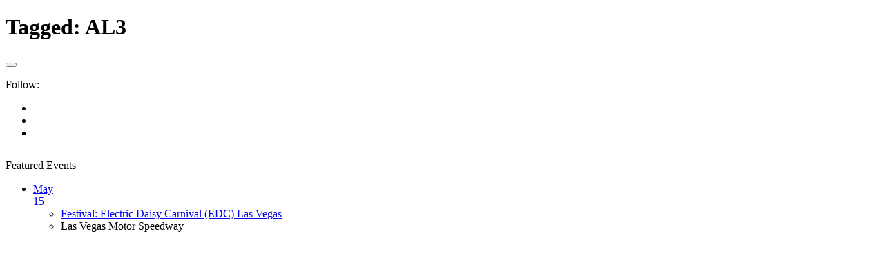

--- FILE ---
content_type: text/html; charset=UTF-8
request_url: https://electronic.vegas/tag/al3/
body_size: 7111
content:
<!DOCTYPE html> 
<html class="no-js" lang="en-US" xmlns="http://www.w3.org/1999/xhtml" xmlns:fb="http://www.facebook.com/2008/fbml" xmlns:og="http://opengraphprotocol.org/schema/" itemscope itemtype="http://schema.org/WebPage">

<head>
	<meta charset="UTF-8">
	<meta name="viewport" content="width=device-width, initial-scale=1.0">
	<link rel="profile" href="https://gmpg.org/xfn/11">
	<link rel="pingback" href="https://electronic.vegas/xmlrpc.php">
	<meta property="og:site_name" content="Electronic Vegas" />
	<meta name="twitter:site" content="@edmlasvegas" />	
    <meta property="fb:app_id" content="146698912185156"/>
    <meta property="fb:admins" content="58700307" />
    <meta property="article:publisher" content="https://facebook.com/electronicvegas" />
	<meta property="og:url" content="" /> 
<meta name="google-site-verification" content="qro80Nr-XhCK9DSElNlzodZbPye5jYdlBndGxxrgYJ0" />
        
    		            <meta property="og:image" content="https://electronicmidwest.com/wp-content/uploads/2013/10/emw-twitter-header.jpg" />	
	  
	
		<!-- CUSTOM META TITLES AND DESCRIPTIONS -->
	
              <main class="content" id="content">
              <div class="page-title hu-pad group">
          	    		<h1><i class="fas fa-tags"></i>Tagged: <span>AL3 </span></h1>
    	
    </div><!--/.page-title-->
          <div class="hu-pad group">
            
          </div><!--/.hu-pad-->
            </main><!--/.content-->
          

	<div class="sidebar s1 collapsed" data-position="left" data-layout="col-3cm" data-sb-id="s1">

		<button class="sidebar-toggle" title="Expand Sidebar"><i class="fas sidebar-toggle-arrows"></i></button>

		<div class="sidebar-content">

			           			<div class="sidebar-top group">
                        <p>Follow:</p>                    <ul class="social-links"><li><a rel="nofollow noopener noreferrer" class="social-tooltip"  title="Electronic.Vegas on Facebook" aria-label="Electronic.Vegas on Facebook" href="https://facebook.com/ElectronicVegas" target="_blank" ><i class="fab fa-facebook"></i></a></li><li><a rel="nofollow noopener noreferrer" class="social-tooltip"  title="Electronic.Vegas on Twitter" aria-label="Electronic.Vegas on Twitter" href="http://www.twitter.com/electronic_LV" target="_blank" ><i class="fab fa-twitter"></i></a></li><li><a rel="nofollow noopener noreferrer" class="social-tooltip"  title="Electronic.Vegas on Instagram" aria-label="Electronic.Vegas on Instagram" href="http://instagram.com/edmlasvegas" target="_blank" ><i class="fab fa-instagram"></i></a></li></ul>  			</div>
			
			
			
			<div id="text-9" class="widget widget_text">			<div class="textwidget"><!-- ElectronicVegas_Sidebar_AboveFold -->
<div id='div-gpt-ad-1368662023041-6'>
<script type='text/javascript'>
googletag.cmd.push(function() { googletag.display('div-gpt-ad-1368662023041-6'); });
</script>
</div>
<!-- <a href="http://edmcal.com/ld"><img src="//electronic.vegas/wp-content/uploads/sites/4/2015/03/knife-party-memorial-day-hard-rock.jpg" style="margin-top:20px;"></a> --></div>
		</div><div id="custom_html-5" class="widget_text widget widget_custom_html"><div class="textwidget custom-html-widget"><div id="similar-events-sidebar">
<div id="info-box-header" style="padding-top: 13px;">Featured Events</div>
<ul id='sidebareventsList'>
		<a href='https://electronic.vegas/event/festival-electric-daisy-carnival-las-vegas/'><li class='sidebarsingleEvent'>	
			
		<div class='sidebarcaldate'>
		<div class='sidebarcaldatemonth'>May</div>
		<div class='sidebarcaldateday'>15</div>
		</div></a>
		
		
		<ul id='sidebareventdetails'>		
		<li class='sidebareventTitle'><a href='https://electronic.vegas/event/festival-electric-daisy-carnival-las-vegas/'>Festival: Electric Daisy Carnival (EDC) Las Vegas</a></li>
		<li class='sidebareventVenue'>Las Vegas Motor Speedway</li>
		</ul>
		</li></ul>

</div>
<!-- <a href="https://electronic.vegas/event/exodus-festival-las-vegas/" target="_blank" rel="noopener"><img style="margin-top: 20px;margin-bottom:0;" title="Exodus Festival Las Vegas 2019" src="https://electronic.vegas/wp-content/uploads/sites/4/2015/03/exodus-vegas-festival-noyear-300x100.jpg" alt="Exodus Festival Las Vegas" width="100%" /></a> --></div></div><div id="custom_html-4" class="widget_text widget widget_custom_html"><div class="textwidget custom-html-widget"><!-- ElectronicVegas_Sidebar_Skyscraper_160x600 -->
<div id="div-gpt-ad-1382309444671-0" style="width: 300px; height: 600px;"><script type='text/javascript'>
googletag.cmd.push(function() { googletag.display('div-gpt-ad-1382309444671-0'); });
</script></div>
<!-- Priceline square -->
<a href="//www.kqzyfj.com/click-7138213-11116040" target="_blank" rel="noopener">
<img style="margin-top: 20px;" src="//www.tqlkg.com/image-7138213-11116040" alt="" width="300" height="250" border="0" /></a></div></div>
		</div><!--/.sidebar-content-->

	</div><!--/.sidebar-->

	<div class="sidebar s2 collapsed" data-position="right" data-layout="col-3cm" data-sb-id="s2">

	<button class="sidebar-toggle" title="Expand Sidebar"><i class="fas sidebar-toggle-arrows"></i></button>

	<div class="sidebar-content">

		  		<div class="sidebar-top group">
        <p>More</p>  		</div>
		
		
		<div id="alxposts-2" class="widget widget_hu_posts">
<h3 class="widget-title"></h3>
	
	<ul class="alx-posts group thumbs-enabled">
    				<li>

						<div class="post-item-thumbnail">
				<a href="https://electronic.vegas/news/lineup-revealed-for-jackpot-nye-weekend-event/">
					<img width="520" height="245" src="https://electronic.vegas/wp-content/uploads/sites/4/2025/10/rvltn-downtown-las-vegas-events-center-520x245.jpg" class="attachment-thumb-medium size-thumb-medium wp-post-image" alt="" decoding="async" loading="lazy" />																			</a>
			</div>
			
			<div class="post-item-inner group">
				<p class="post-item-category"><a href="https://electronic.vegas/category/news/" rel="category tag">News</a></p>				<p class="post-item-title"><a href="https://electronic.vegas/news/lineup-revealed-for-jackpot-nye-weekend-event/" rel="bookmark">Lineup revealed for &#8216;Jackpot&#8217; NYE-weekend event</a></p>
							</div>

		</li>
				<li>

						<div class="post-item-thumbnail">
				<a href="https://electronic.vegas/news/downtowns-free-neon-city-festival-reveals-2025-lineup/">
					<img width="520" height="245" src="https://electronic.vegas/wp-content/uploads/sites/4/2025/10/neon-city-festival-las-vegas-main-stage-2024-520x245.jpg" class="attachment-thumb-medium size-thumb-medium wp-post-image" alt="" decoding="async" loading="lazy" />																			</a>
			</div>
			
			<div class="post-item-inner group">
				<p class="post-item-category"><a href="https://electronic.vegas/category/news/" rel="category tag">News</a></p>				<p class="post-item-title"><a href="https://electronic.vegas/news/downtowns-free-neon-city-festival-reveals-2025-lineup/" rel="bookmark">Downtown&#8217;s free Neon City Festival reveals 2025 lineup</a></p>
							</div>

		</li>
				<li>

						<div class="post-item-thumbnail">
				<a href="https://electronic.vegas/news/edc-las-vegas-2026-tickets-on-sale-today/">
					<img width="520" height="245" src="https://electronic.vegas/wp-content/uploads/sites/4/2025/05/edc-2025-main-stage-drones-520x245.jpg" class="attachment-thumb-medium size-thumb-medium wp-post-image" alt="" decoding="async" loading="lazy" />																			</a>
			</div>
			
			<div class="post-item-inner group">
				<p class="post-item-category"><a href="https://electronic.vegas/category/news/" rel="category tag">News</a></p>				<p class="post-item-title"><a href="https://electronic.vegas/news/edc-las-vegas-2026-tickets-on-sale-today/" rel="bookmark">EDC Las Vegas 2026 tickets on sale today for 30th anniversary</a></p>
							</div>

		</li>
				<li>

						<div class="post-item-thumbnail">
				<a href="https://electronic.vegas/news/watch-edc-las-vegas-2025-live-stream/">
					<img width="520" height="245" src="https://electronic.vegas/wp-content/uploads/sites/4/2025/05/edc-2024-aerial-fireworks-520x245.jpg" class="attachment-thumb-medium size-thumb-medium wp-post-image" alt="" decoding="async" loading="lazy" />																			</a>
			</div>
			
			<div class="post-item-inner group">
				<p class="post-item-category"><a href="https://electronic.vegas/category/news/" rel="category tag">News</a></p>				<p class="post-item-title"><a href="https://electronic.vegas/news/watch-edc-las-vegas-2025-live-stream/" rel="bookmark">How to watch the EDC Las Vegas 2025 live stream</a></p>
							</div>

		</li>
				<li>

						<div class="post-item-thumbnail">
				<a href="https://electronic.vegas/news/edc-vegas-2025-special-events-pop-ups/">
					<img width="520" height="245" src="https://electronic.vegas/wp-content/uploads/sites/4/2025/05/edc-2024-roaming-performers-520x245.jpg" class="attachment-thumb-medium size-thumb-medium wp-post-image" alt="" decoding="async" loading="lazy" />																			</a>
			</div>
			
			<div class="post-item-inner group">
				<p class="post-item-category"><a href="https://electronic.vegas/category/news/" rel="category tag">News</a></p>				<p class="post-item-title"><a href="https://electronic.vegas/news/edc-vegas-2025-special-events-pop-ups/" rel="bookmark">EDC Vegas 2025: Special events and pop-ups around town</a></p>
							</div>

		</li>
				    	</ul><!--/.alx-posts-->

</div>
<div id="text-16" class="widget widget_text"><h3 class="widget-title">Vegas Nightclubs</h3>			<div class="textwidget"><p><a href="https://electronic.vegas/venue/drais-nightclub-cromwell/" data-mce-href="https://electronic.vegas/venue/drais-nightclub-cromwell/">Drai&#8217;s Nightclub<br /></a><a href="https://electronic.vegas/venue/surrender-encore/" data-mce-href="https://electronic.vegas/venue/surrender-encore/">EBC at Night (Surrender)</a><br /><a href="https://electronic.vegas/venue/hakkasan-mgm-grand/" data-mce-href="https://electronic.vegas/venue/hakkasan-mgm-grand/">Hakkasan Nightclub</a><br /><a href="https://electronic.vegas/venue/jewel-aria/" data-mce-href="https://electronic.vegas/venue/jewel-aria/">Jewel Nightclub</a><br /><a href="/venue/liv-nightclub-fontainebleau/" data-mce-href="/venue/liv-nightclub-fontainebleau/">Liv Nightclub</a><br /><a href="https://electronic.vegas/venue/marquee-nightclub-cosmopolitan/" data-mce-href="https://electronic.vegas/venue/marquee-nightclub-cosmopolitan/">Marquee Nightclub</a><br /><a href="https://electronic.vegas/venue/omnia-at-caesars-palace/" data-mce-href="https://electronic.vegas/venue/omnia-at-caesars-palace/">Omnia Nightclub</a><br /><a href="https://electronic.vegas/venue/tao-venetian/" data-mce-href="https://electronic.vegas/venue/tao-venetian/">Tao Nightclub</a><br /><a href="https://electronic.vegas/venue/xs-encore/" data-mce-href="https://electronic.vegas/venue/xs-encore/">XS Nightclub</a><br /><a href="https://electronic.vegas/venue/zouk-nightclub-resorts-world/" data-mce-href="https://electronic.vegas/venue/zouk-nightclub-resorts-world/">Zouk Nightclub</a></p>
</div>
		</div><div id="text-17" class="widget widget_text"><h3 class="widget-title">Vegas Pool Parties</h3>			<div class="textwidget"><p><a href="https://electronic.vegas/venue/ayu-dayclub-resorts-world/">AYU Dayclub</a><br />
<a href="https://electronic.vegas/venue/daylight-beach-club-mandalay-bay/">Daylight Beach Club</a><br />
<a href="https://electronic.vegas/venue/drais-beach-club-cromwell/">Drai&#8217;s Beach Club</a><br />
<a href="https://electronic.vegas/venue/encore-beach-club/">Encore Beach Club</a><br />
<a href="https://electronic.vegas/venue/liquid-pool-aria/">Liquid Pool</a><br />
<a href="https://electronic.vegas/venue/liv-beach-fontainebleau/">Liv Beach</a><br />
<a href="https://electronic.vegas/venue/marquee-dayclub-cosmopolitan/">Marquee Dayclub</a><br />
<a href="https://electronic.vegas/venue/palm-tree-beach-club-mgm-grand/">Palm Tree Beach Club</a><br />
<a href="https://electronic.vegas/venue/tao-beach-venetian/">Tao Beach</a><br />
<a href="https://electronic.vegas/venue/wet-republic-mgm-grand/">Wet Republic</a></p>
</div>
		</div><div id="text-18" class="widget widget_text"><h3 class="widget-title">Special Event Guides</h3>			<div class="textwidget"><p><a title="EDC Week Las Vegas Event Guide" href="https://electronic.vegas/edc-week-las-vegas-calendar-guide/">EDC Week 2026 Las Vegas</a><br />
<a title="Vegas Memorial Day Weekend EDM Event Guide" href="https://electronic.vegas/memorial-day-vegas-edm-event-calendar/">Memorial Day Weekend</a><br />
<a title="Vegas 4th of July Weekend EDM Event Guide" href="https://electronic.vegas/july-4th-vegas-edm-event-calendar/"> 4th of July Weekend</a><br />
<a title="Vegas Labor Day Weekend EDM Event Guide" href="https://electronic.vegas/labor-day-vegas-edm-event-calendar/">Labor Day Weekend</a><br />
<a href="https://electronic.vegas/mexican-independence-vegas-edm-event-calendar/">Mexican Independence</a><br />
<a title="Vegas Halloween Weekend EDM Event Guide" href="https://electronic.vegas/halloween-vegas-edm-event-calendar/">Halloween Weekend</a><br />
<a title="Vegas Thanksgiving Weekend EDM Event Guide" href="https://electronic.vegas/thanksgiving-vegas-edm-event-calendar/">Thanksgiving Weekend</a><br />
<a title="Vegas Christmas Weekend EDM Event Guide" href="https://electronic.vegas/christmas-vegas-edm-event-calendar/">Christmas Weekend</a><br />
<a title="Vegas New Year's Eve Week EDM Event Guide" href="https://electronic.vegas/las-vegas-new-years-eve-edm-calendar/">New Year&#8217;s Eve (NYE)</a><br />
<a title="Vegas CES Week EDM Event Guide" href="https://electronic.vegas/ces-week-vegas-edm-event-calendar/">CES Week</a><br />
<a href="https://electronic.vegas/super-bowl-vegas-edm-event-calendar/">Super Bowl Weekend</a><br />
<a title="Vegas Cinco De Mayo EDM Event Guide" href="https://electronic.vegas/cinco-de-mayo-vegas-edm-event-calendar/">Cinco De Mayo/Fight Weekend</a></p>
</div>
		</div>
	</div><!--/.sidebar-content-->

</div><!--/.sidebar-->

				</div><!--/.main-inner-->
			</div><!--/.main-->			
		</div><!--/.container-inner-->
	</div><!--/.container-->

	<footer id="footer">
		
				
				
		<section class="container" id="footer-widgets">
			<div class="container-inner">
				
				<div class="hu-pad group">
																
					<div class="footer-widget-1 grid one-third ">
						<div id="text-21" class="widget widget_text"><h3 class="widget-title">About Us</h3>			<div class="textwidget"><p>Electronic Vegas covers the ever growing Electronic Dance Music (EDM) event scene in Las Vegas, the entertainment capital of the U.S.</p>
<p>Home to some of the most lavish clubs, hotels, and casinos in the world, DJs are taking up residencies at an unprecedented rate, making Vegas a perfect destination for any electronic music lover.</p>
<p>Be sure to connect with us and other users on <a href="http://facebook.com/electronicvegas">Facebook</a> and <a href="http://twitter.com/electronic_lv">Twitter</a>.</p>
<p>Visit other sites in our network: <a href="http://edmcalendar.com">EDM Calendar</a>, <a href="http://electronicmidwest.com">Electronic Midwest</a>, <a href="https://electronic.vegas">Electronic Vegas</a>.</p>
</div>
		</div><div id="text-19" class="widget widget_text"><h3 class="widget-title">Vegas Travel Resources</h3>			<div class="textwidget"><ul>
<li><a href="https://electronic.vegas/category/deals/">Las Vegas Nightclub Deals: Promo Discount Codes</a></li>
<li><a href="http://www.jdoqocy.com/click-7138213-10456310">Las Vegas Deals: flights, hotels, cars, vacation packages &amp; more on Priceline</a><img loading="lazy" decoding="async" src="//www.awltovhc.com/image-7138213-10456310" width="1" height="1" border="0" /></li>
<li><a href="http://www.kqzyfj.com/click-7138213-12166168-1427401358000" target="_blank" rel="noopener">Las Vegas Hotels, Rental Cars, and more at Expedia</a><img loading="lazy" decoding="async" src="//www.ftjcfx.com/image-7138213-12166168-1427401358000" width="1" height="1" border="0" /></li>
<li><a href="http://www.jdoqocy.com/click-7138213-10437077" target="_blank" rel="noopener">Las Vegas Hotel Deals on Hotels.com</a><img loading="lazy" decoding="async" src="//www.awltovhc.com/image-7138213-10437077-1426796392000" width="1" height="1" border="0" /><br />
<a href="http://vegas.7eer.net/c/240461/262153/4221" target="_blank" rel="noopener">Cirque du Soleil and Vegas show discount tickets</a><img loading="lazy" decoding="async" src="//www.awltovhc.com/image-7138213-11456536-1415123866000" width="1" height="1" border="0" /></li>
<li><a href="http://vegas.7eer.net/c/240461/267846/4221?u=https%3A%2F%2Fwww.vegas.com%2Fattractions" target="_blank" rel="noopener">Vegas attractions discount tickets</a><img loading="lazy" decoding="async" src="//www.ftjcfx.com/image-7138213-11732235-1394497244000" width="1" height="1" border="0" /></li>
</ul>
</div>
		</div>					</div>
					
																						
					<div class="footer-widget-2 grid one-third ">
						<div id="text-5" class="widget widget_text"><h3 class="widget-title">Vegas Nightclubs</h3>			<div class="textwidget"><p><a href="https://electronic.vegas/venue/discopussy/">Discopussy</a><br />
<a href="https://electronic.vegas/venue/drais-nightclub-cromwell/">Drai&#8217;s Nightclub at the Cromwell<br />
</a><a href="https://electronic.vegas/venue/surrender-encore/">EBC at Night (Surrender)</a><br />
<a href="https://electronic.vegas/venue/hakkasan-mgm-grand/">Hakkasan at MGM Grand</a><br />
<a href="https://electronic.vegas/venue/jewel-aria/">Jewel Nightclub at Aria</a><br />
Lavo at Palazzo<br />
<a href="https://electronic.vegas/venue/liv-nightclub-fontainebleau/">Liv Nightclub at Fontainebleau</a><br />
<a href="https://electronic.vegas/venue/marquee-nightclub-cosmopolitan/">Marquee at Cosmopolitan</a><br />
<a href="https://electronic.vegas/venue/omnia-at-caesars-palace/">Omnia at Caesars Palace</a><br />
<a href="https://electronic.vegas/venue/tao-venetian/">Tao at Venetian</a><br />
<a href="https://electronic.vegas/venue/xs-encore/">XS at Encore</a><br />
<a href="https://electronic.vegas/venue/zouk-nightclub-resorts-world/">Zouk at Resorts World</a></p>
</div>
		</div><div id="text-6" class="widget widget_text"><h3 class="widget-title">Vegas Dayclubs</h3>			<div class="textwidget"><p><a href="https://electronic.vegas/venue/ayu-dayclub-resorts-world/">AYU Dayclub at Resorts World</a><br />
<a href="https://electronic.vegas/venue/daylight-beach-club-mandalay-bay/">Daylight Beach Club at Mandalay Bay</a><br />
<a href="https://electronic.vegas/venue/drais-beach-club-cromwell/">Drai&#8217;s Beach Club at the Cromwell</a><br />
<a href="https://electronic.vegas/venue/encore-beach-club/">Encore Beach Club</a><br />
<a href="https://electronic.vegas/venue/liquid-pool-aria/">Liquid Pool at Aria</a><br />
<a href="https://electronic.vegas/venue/liv-beach-fontainebleau/">Liv Beach at Fontainebleau</a><br />
<a href="https://electronic.vegas/venue/marquee-dayclub-cosmopolitan/">Marquee Dayclub at Cosmopolitan</a><br />
<a href="https://electronic.vegas/venue/marquee-dayclub-dome/">Marquee Dayclub Dome</a><br />
<a href="https://electronic.vegas/venue/omnia-dayclub-caesars-palace/">Omnia Dayclub at Caesars Palace</a><br />
<a href="https://electronic.vegas/venue/palm-tree-beach-club-mgm-grand/">Palm Tree Beach Club at MGM Grand</a><br />
<a href="https://electronic.vegas/venue/tao-beach-venetian/">Tao Beach at the Venetian</a><br />
<a href="https://electronic.vegas/venue/wet-republic-mgm-grand/">Wet Republic at MGM Grand</a></p>
</div>
		</div><div id="text-22" class="widget widget_text"><h3 class="widget-title">Calendars</h3>			<div class="textwidget"><p><a href="https://electronic.vegas/vegas-nightswim-night-pool-party-calendar/">Vegas Night Pool Parties (Nightswim)</a><br />
<a href="https://electronic.vegas/las-vegas-house-techno-calendar/">Vegas House &amp; Techno Events</a><br />
<a href="https://electronic.vegas/las-vegas-hip-hop-nightclub-calendar/">Vegas Hip-Hop Events</a><br />
<a href="https://electronic.vegas/dayclub-opening-dates-vegas-pool-party-season/">Vegas Dayclub Opening Dates</a></p>
<p><a href="https://electronicmidwest.com/edm-event-calendar/southern-california/" target="_blank" rel="noopener">Southern California EDM Events</a><br />
<a href="https://electronicmidwest.com/edm-event-calendar/southern-california/" target="_blank" rel="noopener">Los Angeles EDM Events</a><br />
<a href="https://electronicmidwest.com/edm-event-calendar/southern-california/" target="_blank" rel="noopener">San Diego EDM Events</a><br />
<a href="https://electronicmidwest.com/edm-event-calendar/us-festivals/" target="_blank" rel="noopener">U.S. EDM Festivals</a></p>
</div>
		</div>					</div>
					
																						
					<div class="footer-widget-3 grid one-third last">
						<div id="text-7" class="widget widget_text"><h3 class="widget-title">Vegas Holiday EDM Event Guides</h3>			<div class="textwidget"><p><a title="EDC Week Las Vegas" href="https://electronic.vegas/edc-week-las-vegas-calendar-guide/">EDC Week 2026 Las Vegas</a><br />
<a title="Vegas Memorial Day Weekend" href="https://electronic.vegas/memorial-day-vegas-edm-event-calendar/">Vegas Memorial Day Weekend 2026</a><br />
<a title="Vegas 4th of July Weekend" href="https://electronic.vegas/july-4th-vegas-edm-event-calendar/">Vegas 4th of July Weekend 2026</a><br />
<a title="Vegas Labor Day Weekend" href="https://electronic.vegas/labor-day-vegas-edm-event-calendar/">Vegas Labor Day Weekend 2026</a><br />
<a href="https://electronic.vegas/mexican-independence-vegas-edm-event-calendar/">Mexican Independence Day 2026</a><br />
<a title="iHeartRadio Music FestivalEDM Event Guide" href="https://electronic.vegas/las-vegas-iheartradio-weekend-event-calendar/">iHeartRadio Music Festival 2026</a><br />
<a title="Vegas Halloween Weekend EDM event Guide" href="https://electronic.vegas/halloween-vegas-edm-event-calendar/">Vegas Halloween Weekend 2026</a><br />
<a href="https://electronic.vegas/vegas-formula-1-race-weekend-event-calendar/">Formula 1 Race Weekend 2026</a><br />
<a href="https://electronic.vegas/thanksgiving-vegas-edm-event-calendar/">Vegas Thanksgiving Weekend 2026</a><br />
<a href="https://electronic.vegas/christmas-vegas-edm-event-calendar/">Vegas Christmas Weekend 2026</a><br />
<a title="Vegas New Year's Eve Week" href="https://electronic.vegas/las-vegas-new-years-eve-edm-calendar/">Vegas New Year&#8217;s Eve (NYE) Week</a><br />
<a title="CES Week 2020 EDM Event Guide" href="https://electronic.vegas/ces-week-vegas-edm-event-calendar/">Vegas CES Week 2026</a><br />
<a href="https://electronic.vegas/super-bowl-vegas-edm-event-calendar/">Super Bowl Weekend 2026</a><br />
<a href="https://electronic.vegas/cinco-de-mayo-vegas-edm-event-calendar/">Cinco De Mayo/Fight Weekend 2026</a></p>
</div>
		</div><div id="text-20" class="widget widget_text"><h3 class="widget-title">Vegas Resident DJs</h3>			<div class="textwidget"><p><a href="https://electronic.vegas/artist/above-beyond/">Above &amp; Beyond</a>, <a href="https://electronic.vegas/artist/afrojack/">Afrojack</a>, <a href="https://electronic.vegas/artist/alesso/">Alesso</a>, <a href="https://electronic.vegas/artist/andrew-rayel/">Andrew Rayel</a>, <a href="https://electronic.vegas/artist/armin-van-buuren/">Armin van Buuren</a>, <a href="https://electronic.vegas/artist/benny-benassi/">Benny Benassi</a>, <a title="Calvin Harris - Las Vegas Resident DJ" href="https://electronic.vegas/artist/calvin-harris/">Calvin Harris</a>, <a href="https://electronic.vegas/artist/borgore-2/">Cash Cash</a>, <a href="https://electronic.vegas/artist/cheat-codes/">Cheat Codes</a>, <a href="https://electronic.vegas/artist/chris-lake/">Chris Lake</a>, <a title="David Guetta - Las Vegas Resident DJ" href="https://electronic.vegas/artist/david-guetta/">David Guetta</a>, <a href="https://electronic.vegas/artist/dillon-francis/">Dillon Francis</a>, <a href="https://electronic.vegas/artist/deadmau5/">Deadmau5</a>, <a href="https://electronic.vegas/artist/deorro/">Deorro</a>, <a href="https://electronic.vegas/artist/diplo/">Diplo</a>, <a href="https://electronic.vegas/artist/dj-pauly/">DJ Pauly D</a>, <a href="https://electronic.vegas/artist/dj-snake/">DJ Snake</a>, <a href="https://electronic.vegas/artist/duke-dumont/">Duke Dumont</a>, <a href="https://electronic.vegas/artist/elrow/">Elrow</a>, <a href="https://electronic.vegas/artist/eric-dlux/">Eric Dlux</a>, <a href="https://electronic.vegas/artist/eric-prydz/">Eric Prydz</a>, <a href="https://electronic.vegas/artist/fisher/">Fisher</a>, <a href="https://electronic.vegas/artist/flosstradamus/">Flosstradamus</a>, <a href="https://electronic.vegas/artist/french-montana/">French Montana</a>, <a href="https://electronic.vegas/artist/galantis/">Galantis</a>, <a href="https://electronic.vegas/artist/gorgon-city/">Gorgon City</a>, <a href="https://electronic.vegas/artist/gryffin/">Gryffin</a>, <a href="https://electronic.vegas/artist/gucci-mane/">Gucci Mane</a>, <a href="https://electronic.vegas/artist/illenium/">Illenium</a>, <a href="https://electronic.vegas/artist/j-balvin/">J Balvin</a>, <a href="https://electronic.vegas/artist/jauz/">Jauz</a>, <a href="https://electronic.vegas/artist/jeffrey-sutorius/">Jeffrey Sutorius</a>, <a href="https://electronic.vegas/artist/john-summit/">John Summit</a>, <a href="https://electronic.vegas/artist/justin-credible/">Justin Credible</a>, <a href="https://electronic.vegas/artist/kaskade/">Kaskade</a>, <a href="https://electronic.vegas/artist/kygo/">Kygo</a>, <a href="https://electronic.vegas/artist/lane-8/">Lane 8</a>, <a href="https://electronic.vegas/artist/lil-jon/">Lil Jon</a>, <a href="https://electronic.vegas/artist/lil-uzi-vert/">Lil Uzi Vert</a>, <a href="https://electronic.vegas/artist/lost-kings/">Lost Kings</a>, <a href="https://electronic.vegas/artist/louis-child/">Louis The Child</a>, <a href="https://electronic.vegas/artist/loud-luxury/">Loud Luxury</a>, <a href="https://electronic.vegas/artist/markus-schulz/">Markus Schulz</a>, <a href="https://electronic.vegas/artist/major-lazer/">Major Lazer</a>, <a href="https://electronic.vegas/artist/martin-garrix/">Martin Garrix</a>, <a href="https://electronic.vegas/artist/cash-cash-2/">Matoma</a>, <a href="https://electronic.vegas/artist/marshmello/">Marshmello</a>, <a href="https://electronic.vegas/artist/dj-mustard/">DJ Mustard</a>, <a href="https://electronic.vegas/artist/nervo/">Nervo</a>, <a href="https://electronic.vegas/artist/nghtmre/">NGHTMRE</a>, <a href="https://electronic.vegas/artist/nicky-romero/">Nicky Romero</a>, <a href="https://electronic.vegas/artist/oliver-heldens/">Oliver Heldens</a>, <a href="https://electronic.vegas/artist/party-favor/">Party Favor</a>, <a href="https://electronic.vegas/artist/porter-robinson/">Porter Robinson</a>, <a href="https://electronic.vegas/artist/r3hab/">R3hab</a>, <a href="https://electronic.vegas/artist/robin-schulz/">Robin Schulz</a>, <a href="https://electronic.vegas/artist/rl-grime/">RL Grime</a>, <a href="https://electronic.vegas/artist/ruckus/">Ruckus</a>, <a href="https://electronic.vegas/artist/rufus-du-sol/">Rufus Du Sol</a>, <a href="https://electronic.vegas/artist/sam-feldt/">Sam Feldt</a>, <a href="https://electronic.vegas/artist/san-holo/">San Holo</a>, <a href="https://electronic.vegas/artist/sebastian-ingrosso/">Sebastian Ingrosso</a>, <a href="https://electronic.vegas/artist/slander/">Slander</a>, <a href="https://electronic.vegas/artist/slander-2/">Slushii</a>, <a href="https://electronic.vegas/artist/dj-snake/">DJ Snake</a>, <a href="https://electronic.vegas/artist/steve-angello/">Steve Angello</a>, <a href="https://electronic.vegas/artist/steve-aoki/">Steve Aoki</a>, <a href="https://electronic.vegas/artist/swedish-house-mafia/">Swedish House Mafia</a>, <a href="https://electronic.vegas/artist/chainsmokers/">The Chainsmokers</a>, <a href="https://electronic.vegas/artist/tiesto-las-vegas/">Tiesto</a>, <a href="https://electronic.vegas/artist/tritonal/">Tritonal</a>, <a href="https://electronic.vegas/artist/w-and-w/">W&amp;W</a>, <a href="https://electronic.vegas/artist/valentino-khan/">Valentino Khan</a>, <a href="https://electronic.vegas/artist/vice/">DJ Vice</a>, <a href="https://electronic.vegas/artist/yellow-claw/">Yellow Claw</a>, <a href="https://electronic.vegas/artist/zedd/">Zedd</a>, <a href="https://electronic.vegas/artist/4b/">4B</a></p>
<p>See full <a href="https://electronic.vegas/las-vegas-resident-edm-dj-list/">Vegas resident performer list</a> here.</p>
</div>
		</div>					</div>
					
															</div><!--/.pad-->
				
			</div><!--/.container-inner-->
		</section><!--/.container-->	
				
				
		<section class="container" id="footer-bottom">
			<div class="container-inner">
				
				<a id="back-to-top" href="#"><i class="fa fa-angle-up"></i></a>
				
				<div class="hu-pad group">
					
					<div class="grid one-half">
						
												
						<div id="copyright">
                <p>Electronic Vegas © 2026. All Rights Reserved. Part of the <a href="https://edmcalendar.com" target="_blank">EDMcalendar.com</a> network, a production of <a href="http://creocreative.com" target="_blank">Creo Creative</a>.</p>
            </div><!--/#copyright-->
						
						<!-- <div id="copyright">
															<p>Electronic Vegas © 2015. All Rights Reserved. Proudly part of the <a href="http://edmcalendar.com" target=_blank>EDMcalendar.com</a> network, a production of <a href="http://creocreative.com" target=_blank>Creo Creative</a>.</p>
													</div><!--/#copyright-->
						
												
					</div>
					
					<div class="grid one-half last">	
						<ul class="social-links"><li><a rel="nofollow noopener noreferrer" class="social-tooltip"  title="Electronic.Vegas on Facebook" aria-label="Electronic.Vegas on Facebook" href="https://facebook.com/ElectronicVegas" target="_blank" ><i class="fab fa-facebook"></i></a></li><li><a rel="nofollow noopener noreferrer" class="social-tooltip"  title="Electronic.Vegas on Twitter" aria-label="Electronic.Vegas on Twitter" href="http://www.twitter.com/electronic_LV" target="_blank" ><i class="fab fa-twitter"></i></a></li><li><a rel="nofollow noopener noreferrer" class="social-tooltip"  title="Electronic.Vegas on Instagram" aria-label="Electronic.Vegas on Instagram" href="http://instagram.com/edmlasvegas" target="_blank" ><i class="fab fa-instagram"></i></a></li></ul>					</div>
				
				</div><!--/.pad-->
				
			</div><!--/.container-inner-->
		</section><!--/.container-->
		
	</footer><!--/#footer-->

</div><!--/#wrapper-->

<script type="speculationrules">
{"prefetch":[{"source":"document","where":{"and":[{"href_matches":"\/*"},{"not":{"href_matches":["\/wp-*.php","\/wp-admin\/*","\/wp-content\/uploads\/sites\/4\/*","\/wp-content\/*","\/wp-content\/plugins\/*","\/wp-content\/themes\/hueman-evegas\/*","\/wp-content\/themes\/hueman\/*","\/*\\?(.+)"]}},{"not":{"selector_matches":"a[rel~=\"nofollow\"]"}},{"not":{"selector_matches":".no-prefetch, .no-prefetch a"}}]},"eagerness":"conservative"}]}
</script>
<!--[if lt IE 9]>
<script src="https://electronic.vegas/wp-content/themes/hueman/assets/front/js/ie/respond.js"></script>
<![endif]-->

<!-- MORE GOOGLE AD CODE --> <script async src='//pagead2.googlesyndication.com/pagead/js/adsbygoogle.js'></script>

<!-- FB Share Script -->
<script>function fbs_click() {u=location.href;t=document.title;window.open('http://www.facebook.com/sharer.php?u=https://electronic.vegas/news/edc-vegas-2025-special-events-pop-ups/','sharer','toolbar=0,status=0,width=550,height=436');return false;}</script>
<!-- End FB Share script -->

<!-- Twitter Share Script -->
<script>
window.twttr=(function(d,s,id){var js,fjs=d.getElementsByTagName(s)[0],t=window.twttr||{};if(d.getElementById(id))return;js=d.createElement(s);js.id=id;js.src="https://platform.twitter.com/widgets.js";fjs.parentNode.insertBefore(js,fjs);t._e=[];t.ready=function(f){t._e.push(f);};return t;}(document,"script","twitter-wjs"));
</script>
<!-- End Twitter Share script -->

<!-- Google Analytics Script -->
<!-- Global site tag (gtag.js) - Google Analytics -->
<script async src="https://www.googletagmanager.com/gtag/js?id=UA-5399397-21"></script>
<script>
  window.dataLayer = window.dataLayer || [];
  function gtag(){dataLayer.push(arguments);}
  gtag('js', new Date());

  gtag('config', 'UA-5399397-21');
</script>



</body>
</html>
<!-- Dynamic page generated in 0.194 seconds. -->
<!-- Cached page generated by WP-Super-Cache on 2026-01-21 07:03:10 -->

<!-- Compression = gzip -->